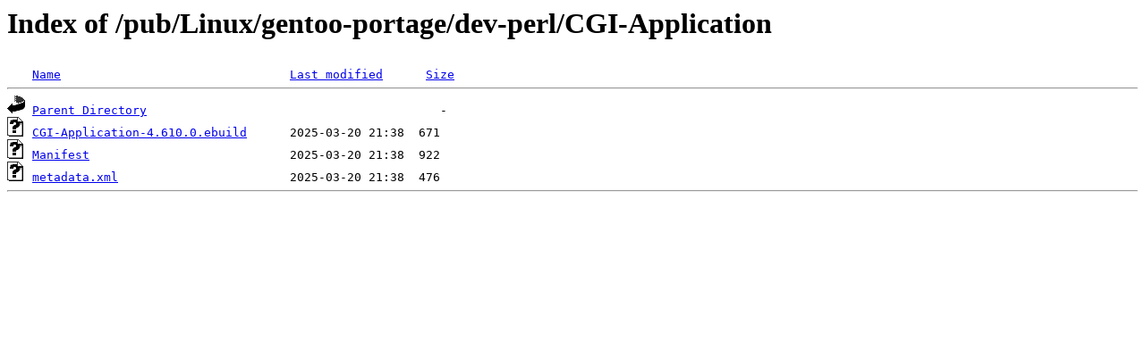

--- FILE ---
content_type: text/html;charset=ISO-8859-1
request_url: http://rsync5.jp.gentoo.org/pub/Linux/gentoo-portage/dev-perl/CGI-Application/?C=N;O=A
body_size: 1005
content:
<!DOCTYPE HTML PUBLIC "-//W3C//DTD HTML 3.2 Final//EN">
<html>
 <head>
  <title>Index of /pub/Linux/gentoo-portage/dev-perl/CGI-Application</title>
 </head>
 <body>
<h1>Index of /pub/Linux/gentoo-portage/dev-perl/CGI-Application</h1>
<pre><img src="/icons/blank.gif" alt="Icon "> <a href="?C=N;O=D">Name</a>                                <a href="?C=M;O=A">Last modified</a>      <a href="?C=S;O=A">Size</a>  <hr><img src="/icons/back.gif" alt="[PARENTDIR]"> <a href="/pub/Linux/gentoo-portage/dev-perl/">Parent Directory</a>                                         -   
<img src="/icons/unknown.gif" alt="[   ]"> <a href="CGI-Application-4.610.0.ebuild">CGI-Application-4.610.0.ebuild</a>      2025-03-20 21:38  671   
<img src="/icons/unknown.gif" alt="[   ]"> <a href="Manifest">Manifest</a>                            2025-03-20 21:38  922   
<img src="/icons/unknown.gif" alt="[   ]"> <a href="metadata.xml">metadata.xml</a>                        2025-03-20 21:38  476   
<hr></pre>
</body></html>
